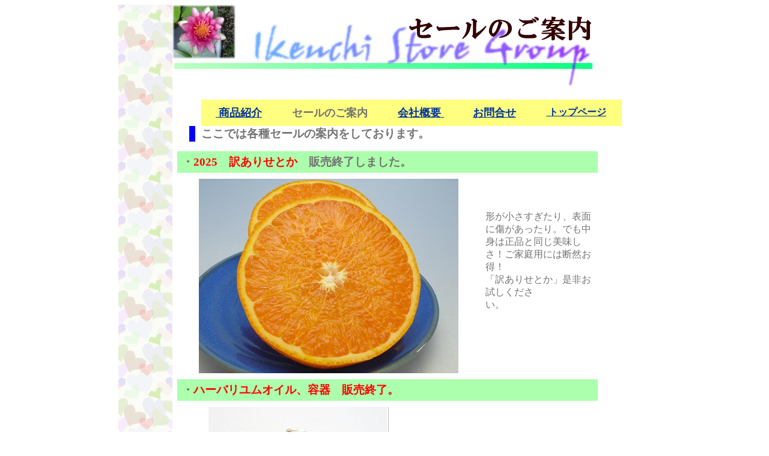

--- FILE ---
content_type: text/html
request_url: http://ik-shouten.jp/sale.html
body_size: 12446
content:
<!DOCTYPE HTML PUBLIC "-//W3C//DTD HTML 4.01 Transitional//EN">
<HTML lang="jp">
<HEAD>
<meta http-equiv="Content-Type" content="text/html; charset=UTF-8">
<meta http-equiv="Content-Style-Type" content="text/css">
<meta name="GENERATOR" content="IBM WebSphere Studio Homepage Builder Version 14.0.8.0 for Windows">
<meta name="Keywords" content="フレンチローズ,デルバール,特売,プレゼント">
<meta name="Description" content="池内商店で開催のイベント、セールのご紹介です。">
<TITLE>セール</TITLE>
<LINK rel="stylesheet" href="mystyle.css" type="text/css">
<SCRIPT language="JavaScript">
<!--HPB_SCRIPT_ROV_50
//
//  Licensed Materials - Property of IBM
//  5724I83
//  (C) Copyright IBM Corp. 1995, 2007 All Rights Reserved.
//

// HpbImgPreload:
//
function HpbImgPreload()
{
  var appVer=parseInt(navigator.appVersion);
  var isNC=false,isN6=false,isIE=false;
  if (document.all && appVer >= 4) isIE=true; else
    if (document.getElementById && appVer > 4) isN6=true; else
      if (document.layers && appVer >= 4) isNC=true;
  if (isNC||isN6||isIE)
  {
    if (document.images)
    {
      var imgName = HpbImgPreload.arguments[0];
      var cnt;
      swImg[imgName] = new Array;
      for (cnt = 1; cnt < HpbImgPreload.arguments.length; cnt++)
      {
        swImg[imgName][HpbImgPreload.arguments[cnt]] = new Image();
        swImg[imgName][HpbImgPreload.arguments[cnt]].src = HpbImgPreload.arguments[cnt];
      }
    }
  }
}
// HpbImgFind:
//
function HpbImgFind(doc, imgName)
{
  for (var i=0; i < doc.layers.length; i++)
  {
    var img = doc.layers[i].document.images[imgName];
    if (!img) img = HpbImgFind(doc.layers[i], imgName);
    if (img) return img;
  }
  return null;
}
// HpbImgSwap:
//
function HpbImgSwap(imgName, imgSrc)
{
  var appVer=parseInt(navigator.appVersion);
  var isNC=false,isN6=false,isIE=false;
  if (document.all && appVer >= 4) isIE=true; else
    if (document.getElementById && appVer > 4) isN6=true; else
      if (document.layers && appVer >= 4) isNC=true;
  if (isNC||isN6||isIE)
  {
    if (document.images)
    {
      var img = document.images[imgName];
      if (!img) img = HpbImgFind(document, imgName);
      if (img) img.src = imgSrc;
    }
  }
}
var swImg; swImg=new Array;
//-->
</SCRIPT><SCRIPT language="JavaScript">
<!--HPB_SCRIPT_PLD_50
HpbImgPreload('_HPB_ROLLOVER1', 'image/bottan.gif', 'image/bottan1.gif');
//-->
</SCRIPT></HEAD>
<BODY bgcolor="#ffffff" text="#737373" link="#003399" vlink="#990033" alink="#339900">
<CENTER>
<TABLE border="0" cellpadding="0">
  <COL span="1" width="90">
  <TBODY>
    <TR>
      <TD rowspan="8" class="td_Left" nowrap width="60"></TD>
      <TD colspan="2">
      <H1><img src="image/sale.gif" width="699" height="137" border="0" alt="セールのご案内"></H1>
      </TD>
    </TR>
    <TR>
      <TD colspan="2"></TD>
    </TR>
    <TR>
      <TD align="center" colspan="2">
      <table width="700" cellpadding="5" bgcolor="#ffff80">
        <TBODY>
          <TR>
            <TD class="td_link"><B><A href="syouhin.html"><FONT size="+1" class="td_link">&nbsp;商品紹介</FONT></A></B></TD>
            <TD class="td_link"><B><FONT size="+1" class="td_link" color="#737373">セールのご案内</FONT></B></TD>
            <TD class="td_link"><B><FONT size="+1"><A href="gaiyou.html" class="td_link">会社概要&nbsp;</A></FONT></B></TD>
            <TD class="td_link"><B><FONT size="+1"><a href="mailto:tokuno@ik-shouten.jp" class="td_link">お問合せ</a></FONT></B></TD>
            <TD class="td_link"><a href="http://www.ik-shouten.jp/index.html" class="td_link">&nbsp;トップページ</a></TD>
          </TR>
        </TBODY>
      </table>
      </TD>
    </TR>
    <TR>
      <TD height="34" class="td_font" colspan="2">
      <H2>ここでは各種セールの案内をしております。</H2>
      <table width="700" cellpadding="10">
        <tbody>
          <tr>
            <td colspan="4" height="30" bgcolor="#ffffff" class="td_green">・<font color="#ff00ff"><b><font color="#ff0000">2025　訳ありせとか</font></b></font>　販売終了しました。</td>
          </tr>
          <tr>
            <td colspan="2" rowspan="2" align="center" width="480"><img src="setoka1.jpg" width="432" height="324" border="0"></td>
            <td colspan="2" class="td_font" valign="middle" width="172">形が小さすぎたり、表面に傷があったり。でも中身は正品と同じ美味しさ！ご家庭用には断然お得！<br>
            「訳ありせとか」是非お試しください。　　　　　　　<br>
            　<br>
            </td>
          </tr>
          <tr>
            <td colspan="2" width="172"></td>
          </tr>
        </tbody>
      </table>
      <table width="700" cellpadding="10">
        <tbody>
          <tr>
            <td colspan="4" height="30" bgcolor="#ffffff" class="td_green">・<font color="#ff00ff"><b><font color="#ff0000"><font color="#ff00ff"><font color="#ff0000">ハーバリユムオイル、容器　販売終了。</font></font></font></b></font><b><font color="#737373"> <br>
                  </font></b></td>
          </tr>
          <tr>
            <td colspan="2" rowspan="2" align="center" width="381"><a href="http://item.rakuten.co.jp/ik-shouten/c/0000000153/" target="_blank"><img src="image/h.png" width="300" height="300" border="0"></a></td>
            <td colspan="2" class="td_font" width="271" valign="middle">今人気のハーバリウム商品　販売開始しました。<br>
            ドライフラワーやプリザーブドフラワーをオイルに浸けて鑑賞する新しいタイプのインテリアです。<br>
            </td>
          </tr>
          <tr>
            <td colspan="2" width="271"><b><font color="#ff0000">販売終了いたしました。</font></b></td>
          </tr>
        </tbody>
      </table>
      <table width="700" cellpadding="10">
        <tbody>
          <tr>
            <td colspan="4" height="30" bgcolor="#ffffff" class="td_green">・<font color="#ff00ff"><b><font color="#ff0000"><font color="#ff00ff"><font color="#ff0000">入荷しました　国産チューリップ　バラ球</font></font></font></b></font><b><font color="#737373">！ 完売しました<br>
                  </font></b></td>
          </tr>
          <tr>
            <td colspan="2" rowspan="2" align="center" width="381"><a href="http://item.rakuten.co.jp/ik-shouten/c/0000000153/" target="_blank"><img src="image/img_1378725_63345511_7.jpg" width="468" height="312" border="0"></a></td>
            <td colspan="2" class="td_font" width="271" valign="middle">チューリップの球根早くも入荷しました！気が早い話ですが気の早い方どうぞ！　　　　　　　<br>
            </td>
          </tr>
          <tr>
            <td colspan="2" width="271"><a href="http://item.rakuten.co.jp/ik-shouten/c/0000000152/">※楽天はこちら</a><br>
            <a href="http://sellinglist.auctions.yahoo.co.jp/user/ikstdi?sb=desc&alocale=0jp&acc=jp&seller=ikstdi&p=%C9%C4%CE%E0&ngram=1">※ヤフオクはこちら</a></td>
          </tr>
        </tbody>
      </table>
      <table width="700" cellpadding="10">
        <tbody>
          <tr>
            <td colspan="4" height="30" bgcolor="#ffffff" class="td_green">・<font color="#ff00ff"><b><font color="#ff0000"><font color="#ff00ff"><font color="#ff0000">終了　　2017決算セール開催中！</font></font></font></b></font>　終了しました。</td>
          </tr>
          <tr>
            <td colspan="2" rowspan="2" align="center" width="381"><b><font color="#ff0000">ヤフオク　決算セール<br>
            </font></b><br>
            <a href="https://auctions.yahoo.co.jp/seller/ikstdi;_ylt=A7dPDjGqnlxZoAYAFAuhGzx8;_ylu=X3oDMTBiNzloa3JsBHZ0aWQDanBjMDAx?p=%E6%B1%BA%E7%AE%97&auccat=&aq=-1&oq=&ei=UTF-8&anchor=1&slider=0#localnavi" target="_blank"><img src="image/2017k.gif" width="300" height="149" border="0"></a><br>
            </td>
            <td colspan="2" class="td_font" width="271" valign="middle">７月は決算月<br>
            利益度外視の大セール<br>
            是非この機会に。　　<br>
            </td>
          </tr>
          <tr>
            <td colspan="2" width="271"><a href="https://auctions.yahoo.co.jp/seller/ikstdi;_ylt=A7dPDjGqnlxZoAYAFAuhGzx8;_ylu=X3oDMTBiNzloa3JsBHZ0aWQDanBjMDAx?p=%E6%B1%BA%E7%AE%97&auccat=&aq=-1&oq=&ei=UTF-8&anchor=1&slider=0#localnavi">ヤフオク</a></td>
          </tr>
        </tbody>
      </table>
      <table width="700" cellpadding="10">
        <tbody>
          <tr>
            <td colspan="4" height="30" bgcolor="#ffffff" class="td_green">・<font color="#ff00ff"><b><font color="#ff0000"><font color="#ff00ff"><font color="#ff0000">終了　　入荷しました　国産チューリップ　バラ球</font></font></font></b></font><b><font color="#737373">！完売しました。 <br>
                  </font></b></td>
          </tr>
          <tr>
            <td colspan="2" rowspan="2" align="center" width="381"><a href="http://item.rakuten.co.jp/ik-shouten/c/0000000153/" target="_blank"><img src="image/img_1378725_63345511_7.jpg" width="468" height="312" border="0"></a></td>
            <td colspan="2" class="td_font" width="271" valign="middle">チューリップの球根早くも入荷しました！気が早い話ですが気の早い方どうぞ！　　　　　　　<br>
            </td>
          </tr>
          <tr>
            <td colspan="2" width="271"><a href="http://item.rakuten.co.jp/ik-shouten/c/0000000152/">※楽天はこちら</a><br>
            <a href="http://sellinglist.auctions.yahoo.co.jp/user/ikstdi?sb=desc&alocale=0jp&acc=jp&seller=ikstdi&p=%C9%C4%CE%E0&ngram=1">※ヤフオクはこちら</a></td>
          </tr>
        </tbody>
      </table>
      <table width="700" cellpadding="10">
        <tbody>
          <tr>
            <td colspan="4" height="30" bgcolor="#ffffff" class="td_green">・<font color="#ff00ff"><b><font color="#ff0000"><font color="#ff00ff"><font color="#ff0000">終了しました </font></font>2016訳ありいよかん好評販売中</font></b></font><b><font color="#737373">終了しました。</font></b></td>
          </tr>
          <tr>
            <td colspan="2" rowspan="2" align="center" width="381"><a href="http://item.rakuten.co.jp/ik-shouten/c/0000000153/" target="_blank"><img src="image/iyokan111.jpg" width="300" height="275" border="0"></a></td>
            <td colspan="2" class="td_font" width="271" valign="middle">形が大きすぎたり小さすぎたり、表面に傷があったり。でも中身は正品と同じ美味しさ！ご家庭用には断然お得！<br>
            「訳ありいよかん」是非お試しください。　　　　　　　　<br>
            </td>
          </tr>
          <tr>
            <td colspan="2" width="271"><b><font color="#ff0000">今年もたくさんお買い上げ誠に有難うございました。</font></b></td>
          </tr>
        </tbody>
      </table>
      <table width="700" cellpadding="10">
        <tbody>
          <tr>
            <td colspan="4" height="30" bgcolor="#ffffff" class="td_green">・<font color="#ff00ff"><b><font color="#ff0000">終了しました </font></b></font><font color="#ff0000"> ジュースプレゼント！</font><b><font color="#737373">（7月1日～）<br>
                  </font></b></td>
          </tr>
          <tr>
            <td colspan="2" rowspan="2" align="center" width="381"><img src="image/jucetubu1.jpg" width="223" height="249" border="0"><br>
                  <br>
            ヤフオクは<a href="http://storeuser8.auctions.yahoo.co.jp/jp/user/ikstdi?alocale=0jp&apg=1&s1=bids&o1=a&mode=2">こちら</a></td>
            <td colspan="2" class="td_font" width="271">只今ヤフオクで送料含む税込5,000円以上おい買い上げのお客様でご希望の方に愛媛のみかん＆いよかん混合粒入りジュースをプレゼント！　　　　　　　　　　　　　　　　　　　　　　　　　　　　　　　※オーダーフォーム入力時にに「ジュース希望」とお伝えください。　　　</td>
          </tr>
          <tr>
            <td colspan="2" width="271"></td>
          </tr>
        </tbody>
      </table>
      <table border="0" cellpadding="0">
        <col span="1" width="90">
        <tbody>
          <tr>
            <td colspan="2">
            <table width="700" cellpadding="10">
        <tbody>
          <tr>
                  <td colspan="4" height="30" bgcolor="#ffffff" class="td_green">・<b><font color="#737373"><font color="#ff00ff"><font color="#ff0000">完売しました　種イモ入荷　500ｇより計り売りいたします。</font></font><br>
                  </font></b></td>
                </tr>
          <tr>
                  <td colspan="2" rowspan="2" align="center" width="381"><img src="image/taneimo1.jpg" width="300" height="225" border="0"><br>
                  <br>
                  TEL　089-951-1735</td>
                  <td colspan="2" class="td_font" width="271">卸部（山西町）に春じゃがの種イモ入荷しました。　　　　男爵、メークイン、キタアカリ各500ｇより計り売りいたします。家庭菜園で少量試してみたい方から本格的に畑をやられている方までどうぞお気軽にお越しください。　　（在庫無くなり次第今シーズン完売とさせていただきます。）</td>
                </tr>
          <tr>
                  <td colspan="2" width="271"></td>
                </tr>
        </tbody>
      </table>
            </td>
          </tr>
          <tr>
            <td height="20"></td>
            <td height="20"></td>
          </tr>
        </tbody>
      </table>
      <table border="0" cellpadding="0">
        <col span="1" width="90">
        <tbody>
          <tr>
            <td colspan="2">
            <table width="700" cellpadding="10">
        <tbody>
          <tr>
                  <td colspan="4" height="30" bgcolor="#ffffff" class="td_green">・<b><font color="#737373"><font color="#ff00ff"><font color="#ff0000">終了しました 道後の湯（入浴剤）プレゼント！　</font></font>12月2～26日<br>
                  </font></b></td>
                </tr>
          <tr>
                  <td colspan="2" rowspan="2" align="center" width="381"><a href="http://storeuser8.auctions.yahoo.co.jp/jp/user/ikstdi?alocale=0jp&apg=1&s1=bids&o1=a&mode=2" target="_blank"><img src="image/dougonoyu.jpg" width="225" height="270" border="0"></a><br>
                  ↑　↑　↑　クリックでヤフオクへ　↑　↑　↑　<br>
                  </td>
                  <td colspan="2" class="td_font" width="271">只今お買い上げ合計金額3,000円の方に入浴剤「道後の湯200ｇ」をプレゼント！　　　　　　　　　　　　　　　　冬本番、愛媛の名湯、道後温泉をご家庭で楽しんでください。　　　　　　　　　　　　　（落札オーダーフォームに「入浴剤希望」とご明記ください。）　　　　　　　　　　　　　　一回のお買い物に１本とさせていただきます。</td>
                </tr>
          <tr>
                  <td colspan="2" width="271"></td>
                </tr>
        </tbody>
      </table>
            </td>
          </tr>
          <tr>
            <td height="20"></td>
            <td height="20"></td>
          </tr>
        </tbody>
      </table>
      <table border="0" cellpadding="0">
        <col span="1" width="90">
        <tbody>
          <tr>
            <td colspan="2">
            <table width="700" cellpadding="10">
        <tbody>
          <tr>
                  <td colspan="4" height="30" bgcolor="#ffffff" class="td_green">・<b><font color="#737373"><font color="#ff00ff"><font color="#ff0000">終了しました　　大感謝セール　</font></font>11月18～2４日<br>
                  </font></b></td>
                </tr>
          <tr>
                  <td colspan="2" rowspan="2" align="center" width="381"><img src="image/kannsaybana201311.gif" width="405" height="127" border="0"><br>
                  ↑　↑　↑　クリックでヤフオクへ　↑　↑　↑　<br>
                  </td>
                  <td colspan="2" class="td_font" width="271">秋も終わってきました。ガーデニングシーズンも一区切り。感謝の意味を込めまして特価品をご用意してお待ちしております。<br>
                  </td>
                </tr>
          <tr>
                  <td colspan="2" width="271"></td>
                </tr>
        </tbody>
      </table>
            </td>
          </tr>
          <tr>
            <td height="20"></td>
            <td height="20"></td>
          </tr>
        </tbody>
      </table>
      <table border="0" cellpadding="0">
        <col span="1" width="90">
        <tbody>
          <tr>
            <td colspan="2">
            <table width="700" cellpadding="10">
        <tbody>
          <tr>
                  <td colspan="4" height="30" bgcolor="#ffffff" class="td_green">・<b><font color="#737373"><font color="#ff00ff"><font color="#ff0000">終了しました</font></font>ガーデニングフェスティバル10月15～20日<br>
                  </font></b></td>
                </tr>
          <tr>
                  <td colspan="2" rowspan="2" align="center" width="381"><br>
                  <img src="image/2013akimini.gif" width="362" height="168" border="0"><br>
                  ↑　↑　↑　クリックでヤフオクへ　↑　↑　↑　<br>
                  </td>
                  <td colspan="2" class="td_font" width="271">特価品を数多く用意いたしました。是非この機会にどうぞ！　　さらに、<br>
                  商品代合計2,500円以上お買い上げの方でご希望の方には　　　　　　<br>
                  「化成肥料500g」<br>
                  プレゼントです。　　　　　　　（落札後オーダーフォームの備考欄に「肥料希望」とお伝えください。）</td>
                </tr>
          <tr>
                  <td colspan="2" width="271"></td>
                </tr>
        </tbody>
      </table>
            </td>
          </tr>
          <tr>
            <td height="20"></td>
            <td height="20"></td>
          </tr>
        </tbody>
      </table>
      <table border="0" cellpadding="0">
        <col span="1" width="90">
        <tbody>
          <tr>
            <td colspan="2">
            <table width="700" cellpadding="10">
        <tbody>
          <tr>
                  <td colspan="4" height="30" bgcolor="#ffffff" class="td_green">・<b><font color="#737373"><font color="#ff00ff"><font color="#ff0000">終了しました</font></font>　肥料プレゼント　９月２０～２９日<br>
                  </font></b></td>
                </tr>
          <tr>
                  <td colspan="2" rowspan="2" align="center" width="381"><br>
                  <img src="image/hiryoupre2.gif" width="362" height="168" border="0" alt="肥料プレゼント"><br>
                  ↑　↑　↑　クリックでヤフオクへ　↑　↑　↑　<br>
                  </td>
                  <td colspan="2" class="td_font" width="271">20～29日の間に球根商品を含む商品代合計3,000円以上お買い上げの方、ご希望者に「球根の肥料」プレゼントです。　　　　　　　　　　　　（落札後オーダーフォームの備考欄に「肥料希望」とお伝えください。）</td>
                </tr>
          <tr>
                  <td colspan="2" width="271"></td>
                </tr>
        </tbody>
      </table>
            </td>
          </tr>
          <tr>
            <td height="20"></td>
            <td height="20"></td>
          </tr>
        </tbody>
      </table>
      <table border="0" cellpadding="0">
        <col span="1" width="90">
        <tbody>
          <tr>
            <td colspan="2">
            <table width="700" cellpadding="10">
        <tbody>
          <tr>
                  <td colspan="4" height="30" bgcolor="#ffffff" class="td_green">・<b><font color="#737373"><font color="#ff00ff"><font color="#ff0000">終了しました</font></font>Tポイント10倍返しだ！セール９月１４～１６日<br>
                  </font></b></td>
                </tr>
          <tr>
                  <td colspan="2" rowspan="2" align="center" width="381"><br>
                  <img src="image/10bai.gif" width="528" height="211" border="0" alt="Tポイント10倍返しだセール！"><br>
                  ↑　↑　↑　クリックでヤフオクへ　↑　↑　↑　<br>
                  </td>
                  <td colspan="2" class="td_font" width="271">14～16日終了の対象商品落札でTポイント10％プレゼントです。　　　（商品ページのポイント率を良くお確かめの上落札ください）</td>
                </tr>
          <tr>
                  <td colspan="2" width="271"></td>
                </tr>
        </tbody>
      </table>
            </td>
          </tr>
          <tr>
            <td height="20"></td>
            <td height="20"></td>
          </tr>
        </tbody>
      </table>
      <table border="0" cellpadding="0">
        <col span="1" width="90">
        <tbody>
          <tr>
            <td colspan="2">
            <table width="700" cellpadding="10">
        <tbody>
          <tr>
                  <td colspan="4" height="30" bgcolor="#ffffff" class="td_green">・<b><font color="#737373"><font color="#ff0000">終了しました </font>2013 決算セール！　７月１～１５日<br>
                  </font></b></td>
                </tr>
          <tr>
                  <td colspan="2" rowspan="2" align="center" width="381"><br>
                  <br>
                  <img src="image/2013keltusansale2.gif" width="384" height="215" border="0"><br>
                  ヤフオクは<b>こちら</b>　<br>
                  </td>
                  <td colspan="2" class="td_font" width="271">
                  <div><b>今月は弊社の決算です。倉庫で眠っているもの、半端物などを中心に定番のセール品もご用意してお待ちしております。　　　　　是非覗いてみてください。</b></div>
                  </td>
                </tr>
          <tr>
                  <td colspan="2" width="271"></td>
                </tr>
        </tbody>
      </table>
            </td>
          </tr>
          <tr>
            <td height="20"></td>
            <td height="20"></td>
          </tr>
        </tbody>
      </table>
      <table border="0" cellpadding="0">
        <col span="1" width="90">
        <tbody>
          <tr>
            <td colspan="2">
            <table width="700" cellpadding="10">
        <tbody>
          <tr>
                  <td colspan="4" height="30" bgcolor="#ffffff" class="td_green">・<b><font color="#737373"><font color="#ff0000">終了しました</font> ヤフオク　値下げセール！　6月15～30日<br>
                  </font></b></td>
                </tr>
          <tr>
                  <td colspan="2" rowspan="2" align="center" width="381"><img src="image/logo121.gif" width="297" height="59" border="0" alt="値下げセール！"><br>
                  ヤフオクは<b>こちら</b>　<br>
                  </td>
                  <td colspan="2" class="td_font" width="271">
                  <div><b>　円高、燃料高騰で輸入品、肥料等7月以降値上げの予定が増加しています。　<br>
                  弊社ではできる限り据え置きで販売していく予定ですが商品によっては厳しい物もでてきます。　　　　　　<br>
                  　その前に、一部商品値下げセールを開催！。　　　　　秋に必要な物ございましたら是非この機会にお買い求めください！</b></div>
                  </td>
                </tr>
          <tr>
                  <td colspan="2" width="271"></td>
                </tr>
        </tbody>
      </table>
            </td>
          </tr>
          <tr>
            <td height="20"></td>
            <td height="20"></td>
          </tr>
        </tbody>
      </table>
      <table border="0" cellpadding="0">
        <col span="1" width="90">
        <tbody>
          <tr>
            <td colspan="2">
            <table width="700" cellpadding="10">
        <tbody>
          <tr>
                  <td colspan="4" height="30" bgcolor="#ffffff" class="td_green">・<b><font color="#737373"><font color="#ff0000">終了しました</font>ヤフオク　愛媛のみかんジュースプレゼント！　6月1～23日<br>
                  </font></b></td>
                </tr>
          <tr>
                  <td colspan="2" rowspan="2" align="center" width="381"><img src="image/JUCE1.jpg" width="202" height="270" border="0"><br>
                  <br>
                  ヤフオクは<a href="http://storeuser8.auctions.yahoo.co.jp/jp/user/ikstdi?alocale=0jp&apg=1&s1=bids&o1=a&mode=2"><b>こちら</b></a>　<br>
                  </td>
                  <td colspan="2" class="td_font" width="271">
                  <div><b>今、一回のお取引きでお支払総額5,000円以上お買い上げの方に愛媛製造無添加、果汁100％みかん・いよかん混合ジュースをプレゼント！<br>
                  <br>
                  是非この機会にどうぞ！<br>
                  <br>
                  ※落札後、オーダーフォームのご要望欄に　「ジュース希望」とお書きください。</b></div>
                  </td>
                </tr>
          <tr>
                  <td colspan="2" width="271"></td>
                </tr>
        </tbody>
      </table>
            </td>
          </tr>
          <tr>
            <td height="20"></td>
            <td height="20"></td>
          </tr>
        </tbody>
      </table>
      <table border="0" cellpadding="0">
        <col span="1" width="90">
        <tbody>
          <tr>
            <td colspan="2">
            <table width="700" cellpadding="10">
        <tbody>
          <tr>
                  <td colspan="4" height="30" bgcolor="#ffffff" class="td_green">・<b><font color="#ff0000">終了しました </font><font color="#737373">ヤフオク　肥料プレゼント！　4月20～29日<br>
                  </font></b></td>
                </tr>
          <tr>
                  <td colspan="2" rowspan="2" align="center" width="381"><img src="image/505x600-2012071300001.jpg" border="0" width="240" height="286"><br>
                  <br>
                  ヤフオクは<a href="http://storeuser8.auctions.yahoo.co.jp/jp/user/ikstdi?alocale=0jp&apg=1&s1=bids&o1=a&mode=2"><b>こちら</b></a>　<br>
                  </td>
                  <td colspan="2" class="td_font" width="271">
                  <div><b>3,000円以上（商品代）お買い上げの方に花にも野菜にも使える化成肥料　（500ｇ）をプレゼント！<br>
                  <br>
                  是非この機会にどうぞ！<br>
                  <br>
                  ※落札後、オーダーフォームの備考欄に　「肥料希望」とお書きください。</b></div>
                  </td>
                </tr>
          <tr>
                  <td colspan="2" width="271"></td>
                </tr>
        </tbody>
      </table>
            </td>
          </tr>
          <tr>
            <td height="20"></td>
            <td height="20"></td>
          </tr>
        </tbody>
      </table>
      <table border="0" cellpadding="0">
        <col span="1" width="90">
        <tbody>
          <tr>
            <td colspan="2">
            <table width="700" cellpadding="10">
        <tbody>
          <tr>
                  <td colspan="4" height="30" bgcolor="#ffffff" class="td_green">・<b><font color="#ff0000">終了しました　</font></b>旬の柑橘販売開始いたしました！　12月10日～</td>
                </tr>
          <tr>
                  <td colspan="2" rowspan="2" align="center" width="402" height="271"><a href="http://booth.search.auctions.yahoo.co.jp/strsearch?desc=%B5%E5%BA%AC&sb=desc&alocale=0jp&acc=jp&seller=ikstdi" target="_blank"><img src="image/madonna2012.gif" width="464" height="129" border="0"></a><br>
                  <br>
                  ヤフオクは<a href="http://booth.search.auctions.yahoo.co.jp/strsearch?desc=%B4%BB%B5%CC&sb=desc&alocale=0jp&acc=jp&seller=ikstdi"><b>こちら</b></a>　<br>
                  楽天市場は<b><a href="http://item.rakuten.co.jp/ik-shouten/c/0000000153/">こちら</a></b>　</td>
                  <td colspan="2" class="td_font" width="250">
                  <DIV><FONT size=3>愛媛の冬の味覚　</FONT></DIV>
                  <DIV><FONT size=3>是非この機会にどうぞ。</FONT></DIV>
                  </td>
                </tr>
          <tr>
                  <td colspan="2" width="250">※この２つの品種は１２月だけの販売予定です。<br>
                  いよかんは１月末から販売です。<br>
                  </td>
                </tr>
        </tbody>
      </table>
            </td>
          </tr>
          <tr>
            <td height="20"></td>
            <td height="20"></td>
          </tr>
        </tbody>
      </table>
      <table border="0" cellpadding="0">
        <col span="1" width="90">
        <tbody>
          <tr>
            <td colspan="2">
            <table width="700" cellpadding="10">
        <tbody>
          <tr>
                  <td colspan="4" height="30" bgcolor="#ffffff" class="td_green">・<b><font color="#ff0000">終了しました　</font></b>秋のガーデニングキャンペーン　肥料プレゼント　10月19日～</td>
                </tr>
          <tr>
                  <td colspan="2" rowspan="2" align="center" width="402"><a href="http://booth.search.auctions.yahoo.co.jp/strsearch?desc=%B5%E5%BA%AC&sb=desc&alocale=0jp&acc=jp&seller=ikstdi" target="_blank"><img src="image/hiryoupurezento.gif" width="466" height="130" border="0"></a></td>
                  <td colspan="2" class="td_font" width="250">只今3,000円以上お買い上げの方に鉢花、草花全般に使える肥料（300ｇ）をプレゼント！<br>
                  <br>
                  是非この機会にどうぞ！<br>
                  <br>
                  ※落札後、備考欄に　「肥料希望」とお書きください。</td>
                </tr>
          <tr>
                  <td colspan="2" width="250">※商品代3,000円以上お買い上げの方対象です。<br>
                  </td>
                </tr>
        </tbody>
      </table>
            </td>
          </tr>
          <tr>
            <td height="20"></td>
            <td height="20"></td>
          </tr>
        </tbody>
      </table>
      <table border="0" cellpadding="0">
        <col span="1" width="90">
        <tbody>
          <tr>
            <td colspan="2">
            <table width="700" cellpadding="10">
        <tbody>
          <tr>
                  <td colspan="4" height="30" bgcolor="#ffffff" class="td_green">・<b><font color="#ff0000">完売　</font></b>球根が入荷しました！　9月3日～</td>
                </tr>
          <tr>
                  <td colspan="2" rowspan="2" align="center" width="402">↓　クリック　↓<a href="http://booth.search.auctions.yahoo.co.jp/strsearch?desc=%B5%E5%BA%AC&sb=desc&alocale=0jp&acc=jp&seller=ikstdi" target="_blank"><img src="image/tulip.gif" width="465" height="130" border="0"></a></td>
                  <td colspan="2" class="td_font" width="250">暑さもひと段落？<br>
                  そろそろ秋のガーデニングシーズン到来ですね。<br>
                  主役はなんと言っても球根植物。<br>
                  今植えると来年の春の花壇が花いっぱいに。<br>
                  是非どうぞ。</td>
                </tr>
          <tr>
                  <td colspan="2" width="250">売切れの際はご容赦くださいませ。<br>
                  </td>
                </tr>
        </tbody>
      </table>
            </td>
          </tr>
          <tr>
            <td height="20"></td>
            <td height="20"></td>
          </tr>
        </tbody>
      </table>
      <table border="0" cellpadding="0">
        <col span="1" width="90">
        <tbody>
          <tr>
            <td colspan="2">
            <table width="700" cellpadding="10">
        <tbody>
          <tr>
                  <td colspan="4" height="30" bgcolor="#ffffff" class="td_green">・<b><font color="#ff0000">終了しました</font></b>創業100周年　決算セール開催！　6月24日～7月18日まで</td>
                </tr>
          <tr>
                  <td colspan="2" rowspan="2" align="center" width="402"><a href="http://booth.search.auctions.yahoo.co.jp/strsearch?desc=%B7%E8%BB%BB&sb=desc&alocale=0jp&acc=jp&seller=ikstdi" target="_blank"><img src="image/keltusan2012.gif" width="466" height="130" border="0"></a></td>
                  <td colspan="2" class="td_font" width="250">おかげさまで弊社は創業100周年。７月は決算。<br>
                  決算セールを開催します！<font size="3"><br>
                  </font>赤字覚悟の奉仕品や限定品！<br>
                  見切り処分品を多数販売します。<br>
                  是非ご参加下さい。</td>
                </tr>
          <tr>
                  <td colspan="2" width="250">※商品内容は随時変わります。<br>
                  </td>
                </tr>
        </tbody>
      </table>
            </td>
          </tr>
          <tr>
            <td height="20"></td>
            <td height="20"></td>
          </tr>
        </tbody>
      </table>
      <table border="0" cellpadding="0">
        <col span="1" width="90">
        <tbody>
          <tr>
            <td colspan="2">
            <table width="700" cellpadding="10">
        <tbody>
          <tr>
                  <td colspan="4" height="30" bgcolor="#ffffff" class="td_green">・<b><font color="#ff0000">終了しました</font></b>みかんいよかん混合ジュースプレゼント企画　６月２４日～限定30本</td>
                </tr>
          <tr>
                  <td colspan="2" rowspan="2" align="center" width="402"></td>
                  <td colspan="2" class="td_font" width="250">
                  <div><font size="3">今、弊社オークションで6,000円以上お買い上げの方にみかんいよかん混合ジュースを１本プレゼント！<br>
                  商品代で税込み6,000円以上お買い上げの方でご希望の方に１本プレゼントです。<br>
                  無添加果汁100％の美味しいジュースです。<br>
                  </font></div>
                  </td>
                </tr>
          <tr>
                  <td colspan="2" width="250">※限定30本、無くなり次第終了です。<br>
                  ※落札時、オーダーフォーム備考欄に「シュース希望」とご明記ください。<br>
                  </td>
                </tr>
        </tbody>
      </table>
            </td>
          </tr>
          <tr>
            <td height="20"></td>
            <td height="20"></td>
          </tr>
        </tbody>
      </table>
      <table border="0" cellpadding="0">
        <col span="1" width="90">
        <tbody>
          <tr>
            <td colspan="2">
            <table width="700" cellpadding="10">
        <tbody>
          <tr>
                  <td colspan="4" height="30" bgcolor="#ffffff" class="td_green">緑のカーテン用品　販売中！　　４月30日～</td>
                </tr>
          <tr>
                  <td colspan="2" rowspan="2" align="center" width="402"><a href="http://booth.search.auctions.yahoo.co.jp/strsearch?desc=%CE%D0%A4%CE%A5%AB%A1%BC%A5%C6%A5%F3&sb=desc&alocale=0jp&acc=jp&seller=ikstdi"><img src="image/ka-ten.gif" width="466" height="130" border="0" alt="緑のカーテン用品はこちらから"></a></td>
                  <td colspan="2" class="td_font" width="250">
                  <div><font size="3">今年も猛暑が予想されます。<br>
                  節電対策に緑のカーテンを作りませんか。<br>
                  遮光、蒸散効果でクーラーの節電が期待できますよ。<br>
                  実の成る野菜ですと収穫も楽しめますし、見た目も素敵になります。<br>
                  夏に間に合わせるには今から準備が必要です。<br>
                  是非挑戦してみてください。</font>&nbsp;</div>
                  </td>
                </tr>
          <tr>
                  <td colspan="2" width="250"></td>
                </tr>
        </tbody>
      </table>
            </td>
          </tr>
          <tr>
            <td height="20"></td>
            <td height="20"></td>
          </tr>
          <tr>
            <td colspan="2"></td>
          </tr>
        </tbody>
      </table>
      <table border="0" cellpadding="0">
        <col span="1" width="90">
        <tbody>
          <tr>
            <td colspan="2">
            <table width="700" cellpadding="10">
        <tbody>
          <tr>
                  <td colspan="4" height="30" bgcolor="#ffffff" class="td_green"><b><font color="#ff0000">終了しました</font></b>温州みかん凝縮小玉、絶品マドンナ販売開始　　12月09日～</td>
                </tr>
          <tr>
                  <td colspan="2" rowspan="2" align="center" width="402"><a href="http://booth.search.auctions.yahoo.co.jp/strsearch?desc=%A4%DF%A4%AB%A4%F3&sb=desc&alocale=0jp&acc=jp&seller=ikstdi" target="_blank"><img src="image/mikan.gif" width="425" height="129" border="0" alt="みかん販売開始！"></a></td>
                  <td colspan="2" class="td_font" width="250">
                  <div><font size="3">今回は「訳あり品」ではなく【正規品】ですので格安ではありませんが【味】はとってもいいですよ！</font></div>
<DIV>&nbsp;</DIV>
<DIV><FONT size=3>愛媛の冬の味覚　</FONT></DIV>
<DIV><FONT size=3>是非この機会にどうぞ。</FONT></DIV>
<DIV>&nbsp;</DIV>
                  </td>
                </tr>
          <tr>
                  <td colspan="2" width="250"><font size="3">※マドンナは希少品種ですのですぐに完売になる恐れもあります。品切れの際はどうぞご容赦くださいませ。</font></td>
                </tr>
        </tbody>
      </table>
            </td>
          </tr>
          <tr>
            <td height="20"><font color="#000000">　　　　↓　　　↓　　　↓　　お買い物はこちらから！</font></td>
            <td height="20"></td>
          </tr>
          <tr>
            <td colspan="2"><a href="http://booth.search.auctions.yahoo.co.jp/strsearch?desc=%A4%DF%A4%AB%A4%F3&sb=desc&alocale=0jp&acc=jp&seller=ikstdi" target="_blank"><img src="image/terracottalogoS.jpg" width="240" height="84" border="0" alt="ガーデニング用品テラコッター"></a></td>
          </tr>
        </tbody>
      </table>
      <table border="0" cellpadding="0">
        <col span="1" width="90">
        <tbody>
          <tr>
            <td colspan="2">
            <table width="700" cellpadding="10">
        <tbody>
          <tr>
                  <td colspan="4" height="30" bgcolor="#ffffff" class="td_green"><b><font color="#ff0000">終了しました</font></b> チューリップ球根入荷しました　8月10日～</td>
                </tr>
          <tr>
                  <td colspan="2" rowspan="2" align="center" width="402"><img src="image/tulip.gif" width="465" height="130" border="0"></td>
                  <td colspan="2" class="td_font" width="250">新潟産のチューリップ球根入荷しました。<br>
                  全部で９色取り揃えています。<br>
                  テープ巻きバラ球ですのでお好きな色をお好きな数だけ袋詰めいたします。<br>
                  春の訪れを告げる代表的な球根植物。<br>
                  チューリップを植えてみましょう！</td>
                </tr>
          <tr>
                  <td colspan="2" width="250"><font color="#ff0000">在庫は十分ございますが売切れの場合はご容赦くださいませ。<br>
                  </font></td>
                </tr>
        </tbody>
      </table>
            </td>
          </tr>
          <tr>
            <td height="20"><font color="#000000">　　　　↓　　　↓　　　↓　　お買い物はこちらから！</font></td>
            <td height="20"></td>
          </tr>
          <tr>
            <td colspan="2"><a href="http://booth.search.auctions.yahoo.co.jp/strsearch?desc=%C9%C4%CE%E0&sb=desc&alocale=0jp&acc=jp&seller=ikstdi" target="_blank"><img src="image/terracottalogoS.jpg" width="240" height="84" border="0" alt="ガーデニング用品テラコッター"></a></td>
          </tr>
        </tbody>
      </table>
      <table border="0" cellpadding="0">
        <col span="1" width="90">
        <tbody>
          <tr>
            <td colspan="2">
            <table width="700" cellpadding="10">
        <tbody>
          <tr>
                  <td colspan="4" height="30" bgcolor="#ffffff" class="td_green"><b><font color="#ff0000">終了しました </font></b>決算セール開催中！年に一度のお祭りセール　7月7日～</td>
                </tr>
          <tr>
                  <td colspan="2" rowspan="2" align="center" width="402"><img src="image/keltusan.gif" width="467" height="130" border="0" alt="決算セール開催中！"></td>
                  <td colspan="2" class="td_font" width="250">７月末は弊社の決算です。<br>
                  <br>
                  只今決算セール開催中です。<br>
                  <br>
                  利益度外視、赤字覚悟で売切り商品出品中です。<br>
                  <br>
                  是非この機会にどうぞ！！</td>
                </tr>
          <tr>
                  <td colspan="2" width="250"><font color="#ff0000">７月末まで　商品なくなれば終了です。<br>
                  </font></td>
                </tr>
        </tbody>
      </table>
            </td>
          </tr>
          <tr>
            <td height="20"><font color="#000000">　　　　↓　　　↓　　　↓　　お買い物はこちらから！</font></td>
            <td height="20"></td>
          </tr>
          <tr>
            <td colspan="2"><a href="http://booth.search.auctions.yahoo.co.jp/strsearch?desc=%B7%E8%BB%BB&sb=desc&alocale=0jp&acc=jp&seller=ikstdi" target="_blank"><img src="image/terracottalogoS.jpg" width="240" height="84" border="0" alt="ガーデニング用品テラコッター"></a></td>
          </tr>
        </tbody>
      </table>
      <table border="0" cellpadding="0">
        <col span="1" width="90">
        <tbody>
          <tr>
            <td colspan="2">
            <table width="700" cellpadding="10">
        <tbody>
          <tr>
                  <td colspan="4" height="30" bgcolor="#ffffff" class="td_green"><b><font color="#ff0000">終了しました</font></b> サカタのタネ　ヒマワリのタネプレゼント！　6月17日～</td>
                </tr>
          <tr>
                  <td colspan="2" rowspan="2" align="center" width="402"><img src="image/sakata001.jpg" width="300" height="400" border="0" alt="希望のタネをまこうプロジェクト"></td>
                  <td colspan="2" class="td_font" width="250">只今ネットでお買い物2,000円以上お買い上げの方、希望者にヒマワリのタネ（６粒入り）をプレゼント！<br>
                  <br>
                  サカタのタネさんからのキャンペーンです。<br>
                  サカタのタネさんは種の売上げの１％を義援金に送ります。<br>
                  <br>
                  ヒマワリのタネは土中の放射性物質を吸い取るという研究結果もあるようです。<br>
                  太陽に向かって真っ直ぐ上を向いているヒマワリのように、元気な日本に復興しましょう。<br>
                  <br>
                  ※対象の方に商品と一緒に同梱してお届けします。。<br>
                  ※無くなり次第終了になりますのでご了承ください。</td>
                </tr>
          <tr>
                  <td colspan="2" width="250"><font color="#ff0000">お一人様１袋　先着70名様対象です。<br>
                  </font></td>
                </tr>
        </tbody>
      </table>
            </td>
          </tr>
          <tr>
            <td height="20"><font color="#000000">　　　　↓　　　↓　　　↓　　お買い物はこちらから！</font></td>
            <td height="20"></td>
          </tr>
          <tr>
            <td colspan="2"><a href="http://storeuser8.auctions.yahoo.co.jp/jp/user/ikstdi?alocale=0jp&apg=1&s1=bids&o1=a&mode=2" target="_blank"><img src="image/terracottalogoS.jpg" width="240" height="84" border="0" alt="ガーデニング用品テラコッター"></a></td>
          </tr>
        </tbody>
      </table>
      <table border="0" cellpadding="0">
        <col span="1" width="90">
        <tbody>
          <tr>
            <td colspan="2">
            <table width="700" cellpadding="10">
        <tbody>
          <tr>
                  <td colspan="4" height="30" bgcolor="#ffffff" class="td_green">緑のカーテン　はじめましょう！　4月19日</td>
                </tr>
          <tr>
                  <td colspan="2" rowspan="2" align="center" width="402"><img src="image/img_518171_7556704_0.jpg" width="401" height="301" border="0" alt="緑のカーテン"></td>
                  <td colspan="2" class="td_font" width="250">夏の節電対策の切り札。<br>
                  オフィスに家庭に「緑のカーテン」を始めましょう！<br>
                  設置は簡単、ネットを張ってきゅうり、へちま、ゴーヤなどのつる性の植物を植えるだけ。<br>
                  もちろんこれでクーラーが要らない訳ではありませんが、それらを使用する時間を１時間でも２時間でも短縮することができ、節電になりますよ。<br>
                  都会だけでなく日本中皆ではじめましょう！</td>
                </tr>
          <tr>
                  <td colspan="2" width="250"><font color="#ff0000">本体価格　398円～</font></td>
                </tr>
        </tbody>
      </table>
            </td>
          </tr>
          <tr>
            <td height="20"><font color="#000000">　　　　↓　　　↓　　　↓　　お買い物はこちらから！</font></td>
            <td height="20"></td>
          </tr>
          <tr>
            <td colspan="2"><a href="http://booth.search.auctions.yahoo.co.jp/strsearch?desc=%CE%D0%A4%CE%A5%AB%A1%BC%A5%C6%A5%F3&sb=desc&alocale=0jp&acc=jp&seller=ikstdi" target="_blank"><img src="image/terracottalogoS.jpg" width="240" height="84" border="0"></a></td>
          </tr>
        </tbody>
      </table>
      <table border="0" cellpadding="0">
        <col span="1" width="90">
        <tbody>
          <tr>
            <td colspan="2">
            <table width="700" cellpadding="10">
        <tbody>
          <tr>
                  <td colspan="4" height="30" bgcolor="#ffffff" class="td_green">フレンチローズ　デルバール新苗入荷しました！　４月２１日</td>
                </tr>
          <tr>
                  <td colspan="2" rowspan="2" align="center" width="375"><img src="image/pole.jpg" width="306" height="297" border="0" alt="フレンチローズ　ポール・セザンヌ"></td>
                  <td colspan="2" class="td_font" width="277">　デルバールの新苗が入荷しました。合計２４鉢のみの限定販売です。フレンチローズシリーズはNHK趣味の園芸５月でも紹介される予定です。人気急上昇中のフレンチローズ。お隣さんとはちょっと違うバラを育ててみてはいかがですか。<br>
                  <font size="3">数量限定の売切りですので完売の際はご容赦ください。<br>
                  </font></td>
                </tr>
          <tr>
                  <td colspan="2" width="277"><font color="#ff0000">本体価格　２，１８０円～</font></td>
                </tr>
        </tbody>
      </table>
            </td>
          </tr>
          <tr>
            <td height="20"><font color="#000000">　　　　↓　　　↓　　　↓　　お買い物はこちらから！</font></td>
            <td height="20"></td>
          </tr>
          <tr>
            <td colspan="2"><a href="http://booth.search.auctions.yahoo.co.jp/strsearch?desc=%A5%D5%A5%EC%A5%F3%A5%C1&sb=desc&alocale=0jp&acc=jp&seller=ikstdi" target="_blank"><img src="image/terracottalogoS.jpg" width="240" height="84" border="0"></a></td>
          </tr>
          <tr>
            <td colspan="2">&nbsp;</td>
          </tr>
        </tbody>
      </table>
      <table border="0" cellpadding="0">
        <col span="1" width="90">
        <tbody>
          <tr>
            <td colspan="2">
            <table width="700" cellpadding="10">
        <tbody>
          <tr>
                  <td colspan="4" height="30" bgcolor="#666666"><font size="+1" color="#ffffff"><b>・東北沖太平洋地震　復興支援</b></font></td>
                </tr>
          <tr>
                  <td colspan="2" rowspan="2" align="center" width="375"><img src="image/bokin.gif" width="364" height="48" border="0"></td>
                  <td colspan="2" class="td_font" width="277">東北沖太平洋地震の被災者の方々、謹んでお見舞い申し上げます。<br>
                  <br>
                  只今対象商品お買い上げにつき100円を被災地の支援に募金いたします復興支援セールを開催いたしました。<br>
                  <br>
                  たったこれくらいのことしかできませんが、もしよろしければご協力のほど宜しくお願いいたします。<br>
                  <font size="3"><br>
                  </font></td>
                </tr>
          <tr>
                  <td colspan="2" width="277"></td>
                </tr>
        </tbody>
      </table>
            </td>
          </tr>
          <tr>
            <td height="20"><font color="#000000">　　　　↓　　　↓　　　↓　　お買い物はこちらから！</font></td>
            <td height="20"></td>
          </tr>
          <tr>
            <td colspan="2"><a href="http://booth.search.auctions.yahoo.co.jp/strsearch?desc=%C3%CF%BF%CC%CA%E7%B6%E2&sb=desc&alocale=0jp&acc=jp&seller=ikstdi" target="_blank"><img src="image/terracottalogoS.jpg" width="240" height="84" border="0" alt="国産土鍋特価販売中！"></a></td>
          </tr>
          <tr>
            <td colspan="2">&nbsp;</td>
          </tr>
        </tbody>
      </table>
      <table border="0" cellpadding="0">
        <col span="1" width="90">
        <tbody>
          <tr>
            <td colspan="2">
            <table width="700" cellpadding="10">
        <tbody>
          <tr>
            <td colspan="4" class="td_green" height="30"><font size="+1"><b>・</b></font><font size="+1" color="#ff0000"><b>終了しました　</b></font><font size="+1" color="#999999"><b>送料無料！</b></font><font size="+1"><b>お買い上げ7,000円以上で　</b></font>（2月16日～）</td>
          </tr>
          <tr>
                  <td colspan="2" rowspan="2" align="center" width="375"><img src="image/souryoumuryou.gif" width="352" height="130" border="0"></td>
                  <td colspan="2" class="td_font" width="277">
                  <div><font size="3">只今お買い上げ金額合計<br>
                  ７，０００円（商品代税込み）で送料無料キャンペーン中です。</font></div>
                  <DIV><FONT size=3>春の園芸シーズン直前のお得なキャンペーンですので是非この機会にどうぞ！<br>
                  <br>
                  ※送り先は１箇所に限ります。分納はできません。<br>
                  ※沖縄、離島に関しては別途お見積りとなります。ご了承くださいませ。<br>
                  ※北海道にお住まいの方、申し訳ありませんが１４L以上の重い土、堆肥などのみのご注文ですと送料のほうが高くつく場合がありますので送料は応談という形でお願いいたします。<br>
                  ※全ての商品が２月２８日までの落札の場合適用です。<br>
                  </FONT></DIV>
                  </td>
                </tr>
          <tr>
                  <td colspan="2" width="277"></td>
                </tr>
        </tbody>
      </table>
      </td>
          </tr>
          <tr>
            <td height="20">　　　　↓　　　↓　　　↓　　お買い物はこちらから！</td>
            <td height="20"></td>
          </tr>
          <tr>
            <td colspan="2"><a href="http://booth.search.auctions.yahoo.co.jp/strsearch?desc=%A4%A4%A4%E8%A4%AB%A4%F3&sb=desc&alocale=0jp&acc=jp&seller=ikstdi" target="_blank"><img src="image/terracottalogoS.jpg" width="240" height="84" border="0" alt="国産土鍋特価販売中！"></a></td>
          </tr>
          <tr>
            <td colspan="2">&nbsp;</td>
          </tr>
        </tbody>
      </table>
      <table border="0" cellpadding="0">
        <col span="1" width="90">
        <tbody>
          <tr>
            <td colspan="2">
            <table width="700" cellpadding="10">
        <tbody>
          <tr>
            <td colspan="4" class="td_green" height="30"><font size="+1"><b>・</b></font><font size="+1" color="#ff0000"><b>完売御礼！</b></font><font size="+1"><b>　</b></font><font size="+1"><b>愛媛のいよかん　訳あり品　格安販売中！</b></font>（1月26日～）</td>
          </tr>
          <tr>
                  <td colspan="2" rowspan="2" align="center"><img src="image/iy.jpg" width="320" height="235" border="0" alt="伊予柑"></td>
                  <td colspan="2" class="td_font">愛媛が誇る柑橘のベストセラー、いよかんが旬の季節です。弊社では正規品から外された訳あり商品を格安で販売中です。外に傷があったり大きさがまばらなだけで中身は同じ美味しさ！<br>
                  お家で家族みんなでお召し上がりください！数量限定ですのでお早めに！</td>
          </tr>
          <tr>
            <td colspan="2"></td>
          </tr>
        </tbody>
      </table>
      </td>
          </tr>
          <tr>
            <td height="20">　　　　↓　　　↓　　　↓　　お買い物はこちらから！</td>
            <td height="20"></td>
          </tr>
          <tr>
            <td colspan="2"><a href="http://booth.search.auctions.yahoo.co.jp/strsearch?desc=%A4%A4%A4%E8%A4%AB%A4%F3&sb=desc&alocale=0jp&acc=jp&seller=ikstdi" target="_blank"><img src="image/terracottalogoS.jpg" width="240" height="84" border="0" alt="国産土鍋特価販売中！"></a></td>
          </tr>
          <tr>
            <td colspan="2">&nbsp;</td>
          </tr>
        </tbody>
      </table>
      <table border="0" cellpadding="0">
        <col span="1" width="90">
        <tbody>
          <tr>
            <td colspan="2">
            <table width="700" cellpadding="10">
        <tbody>
          <tr>
            <td colspan="4" class="td_green" height="30"><font size="+1"><b>・</b></font><font size="+1" color="#ff0000"><b>完売しました</b></font><font size="+1"><b>　</b></font><s><font size="+1"><b>フレンチローズ大苗　デルバール　限定入荷！　</b></font>（12月16日～）</s></td>
          </tr>
          <tr>
                  <td colspan="2" rowspan="2" align="center"><img src="image/dyorennsasu1.jpg" width="247" height="241" border="0" alt="ディオレンサス"></td>
                  <td colspan="2" class="td_font">人気のフレンチローズ、デルバールのバラが少量ですが入荷しました。今年の次回入荷の予定はございませんのでどうぞお早めに！</td>
          </tr>
          <tr>
            <td colspan="2">画像はディオレンサス</td>
          </tr>
        </tbody>
      </table>
      </td>
          </tr>
          <tr>
            <td height="20">　　　　↓　　　↓　　　↓　　お買い物はこちらから！</td>
            <td height="20"></td>
          </tr>
          <tr>
            <td colspan="2"><a href="http://booth.search.auctions.yahoo.co.jp/strsearch?desc=%A5%D0%A5%E9%C9%C4&sb=desc&alocale=0jp&acc=jp&seller=ikstdi" target="_blank"><img src="image/terracottalogoS.jpg" width="240" height="84" border="0" alt="国産土鍋特価販売中！"></a></td>
          </tr>
          <tr>
            <td colspan="2">&nbsp;</td>
          </tr>
        </tbody>
      </table>
      <table border="0" cellpadding="0">
        <col span="1" width="90">
        <tbody>
          <tr>
            <td colspan="2">
            <table width="700" cellpadding="10">
        <tbody>
          <tr>
            <td colspan="4" class="td_green" height="30"><font size="+1"><b>・</b></font><font size="+1" color="#ff0000"><b>終了しました</b></font><font size="+1"><b>　</b></font><s><font size="+1"><b>お正月の活け花にどうぞ　　花器特価販売中！</b></font>（12月3日～）</s></td>
          </tr>
          <tr>
            <td colspan="2" rowspan="2"><img src="image/kakibana.gif" width="467" height="131" border="0"></td>
            <td colspan="2" class="td_font">萬古焼の国産花器がお買得！　<br>
                  数量限定品ですので是非この機会に！</td>
          </tr>
          <tr>
            <td colspan="2"></td>
          </tr>
        </tbody>
      </table>
      </td>
          </tr>
          <tr>
            <td height="20">　↓　　　↓　　　↓　　お買い物はこちらから！</td>
            <td height="20"></td>
          </tr>
          <tr>
            <td colspan="2"><a href="http://booth.search.auctions.yahoo.co.jp/strsearch?desc=%B2%D6%B4%EF&sb=desc&alocale=0jp&acc=jp&seller=ikstdi" target="_blank"><img src="image/terracottalogoS.jpg" width="240" height="84" border="0" alt="国産土鍋特価販売中！"></a></td>
          </tr>
          <tr>
            <td colspan="2">&nbsp;</td>
          </tr>
        </tbody>
      </table>
      <table border="0" cellpadding="0">
        <col span="1" width="90">
        <tbody>
          <tr>
            <td colspan="2">
            <table width="700" cellpadding="10">
        <tbody>
          <tr>
            <td colspan="4" class="td_green" height="30"><font size="+1"><b>・そろそろお鍋の季節　国産土鍋　特価販売中！</b></font>（11月１日～）</td>
          </tr>
          <tr>
            <td colspan="2" rowspan="2"><a target="_blank"><img src="image/donabe.gif" width="465" height="130" border="0" alt="ヤフオクへＧＯ！"></a></td>
            <td colspan="2" class="td_font">三重県産の上質土鍋が特価販売中！<br>
                  心も温まるあったかお鍋は中国産ではなく是非国産の土鍋でどうぞ！</td>
          </tr>
          <tr>
            <td colspan="2"></td>
          </tr>
        </tbody>
      </table>
      </td>
          </tr>
          <tr>
            <td height="20">※あの「銀峯三島鍋」もあるかも！？。<br>
      　 　↓　　　↓　　　↓　　お買い物はこちらから！</td>
            <td height="20"></td>
          </tr>
          <tr>
            <td colspan="2"><a href="http://booth.search.auctions.yahoo.co.jp/strsearch?desc=%C5%DA%C6%E9&sb=desc&alocale=0jp&acc=jp&seller=ikstdi" target="_blank"><img src="image/terracottalogoS.jpg" width="240" height="84" border="0" alt="国産土鍋特価販売中！"></a></td>
          </tr>
        </tbody>
      </table>
      </TD>
    </TR>
    <TR>
      <TD colspan="2">&nbsp;
      <table width="700" cellpadding="10">
        <TBODY>
          <TR>
            <TD colspan="4" class="td_green" height="30"><FONT size="+1"><B>・</B></FONT><font size="+1" color="#ff0000"><B>終了しました。</B></font><FONT size="+1"><B><s>只今お買い上げ１点につき、お試し培養土４Lプレゼント！</s></B></FONT></TD>
          </TR>
          <TR>
            <TD colspan="2" rowspan="2"><a target="_blank"><img src="image/prezennto2.gif" width="502" height="182" border="0" alt="ヤフオクへＧＯ！"></a></TD>
            <TD colspan="2" class="td_font">現在「プランター花壇の土」の４Lお試しサンプルプレゼント中！<br>
            どれでも１点落札でご希望の方にプレゼント！<br>
            先着１００名様ですので是非この機会に！</TD>
          </TR>
          <TR>
            <TD colspan="2"></TD>
          </TR>
        </TBODY>
      </table>
      </TD>
    </TR>
    <TR>
      <TD height="20">※どれか１点落札の後、オーダーフォームのご要望欄に「サンプル希望」とお伝え下さい。<br>
      ※先着（落札）100名様限定です。数に達しました時点で終了となります。<br>
      　 　↓　　　↓　　　↓　　お買い物はこちらから！</TD>
      <TD height="20"></TD>
    </TR>
    <TR>
      <TD colspan="2"><a href="http://storeuser8.auctions.yahoo.co.jp/jp/user/ikstdi?alocale=0jp&apg=1&s1=bids&o1=a&mode=2" target="_blank"><img src="image/terracottalogoS.jpg" width="240" height="84" border="0" alt="ヤフオクへＧＯ"></a></TD>
    </TR>
    <TR>
      <TD colspan="2">&nbsp;<a href="index.html" id="_HPB_ROLLOVER1" onmouseout="HpbImgSwap('_HPB_ROLLOVER1', 'image/bottan.gif');" onmouseover="HpbImgSwap('_HPB_ROLLOVER1', 'image/bottan1.gif');"><img src="image/bottan.gif" width="148" height="65" border="0" alt="トップへ" name="_HPB_ROLLOVER1"></a></TD>
    </TR>
  </TBODY>
</TABLE>
</CENTER>
</BODY>
</HTML>

--- FILE ---
content_type: text/css
request_url: http://ik-shouten.jp/mystyle.css
body_size: 947
content:
@import url(mystyle.css);
.td_link{
  text-align : center;
  font-weight : bold;
  
  padding-top : 10px;
  padding-left : 10px;
  padding-right : 10px;
  padding-bottom : 10px;
  

  
}
.td_green{
  background-color : #acffac;
  
  padding-top : 5px;
  font-weight : bolder;
  padding-left : 8px;
  padding-bottom : 5px;
  font-size : 120%;
}
.td_price{
  font-weight : bold;
  color : #e24618;
  background-color : #ffffff;
  text-align : right;
  font-size : large;
  padding-right : 15px;
}
.td_photo{
  vertical-align : top;
  width : 300px;
  padding-top : 10px;
  margin-top : 10px;
  margin-bottom : 10px;
}
.td_Left{
  background-image : url(kabe.gif);
  vertical-align : bottom;
}
.td_font{
  font-size : medium;
  padding-left : 8px;
}
TABLE{
  border-collapse : collapse;
}
H2{
  font-size : 120%;
  border-left-width : 10px;
  border-left-style : solid;
  border-left-color : blue;
  
  padding-left : 10px;
  
  margin-left : 20px;
}